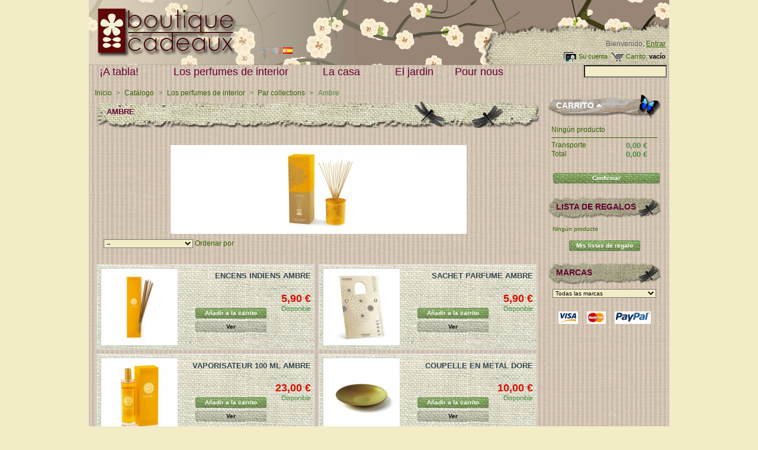

--- FILE ---
content_type: text/html; charset=utf-8
request_url: https://laboutiquecadeaux.com/es/33-ambre
body_size: 6993
content:
<!DOCTYPE html PUBLIC "-//W3C//DTD XHTML 1.1//EN" "http://www.w3.org/TR/xhtml11/DTD/xhtml11.dtd"><html xmlns="http://www.w3.org/1999/xhtml" xml:lang="es"><head><title>Ambre - Boutique Cadeaux</title><meta http-equiv="Content-Type" content="application/xhtml+xml; charset=utf-8" /><meta name="generator" content="PrestaShop" /><meta name="robots" content="index,follow" /><link rel="icon" type="image/vnd.microsoft.icon" href="https://laboutiquecadeaux.com/img/favicon.ico?1756210362" /><link rel="shortcut icon" type="image/x-icon" href="https://laboutiquecadeaux.com/img/favicon.ico?1756210362" /> <script type="text/javascript">/* <![CDATA[ */;var baseDir='https://laboutiquecadeaux.com/';var static_token='dbac716f159a53a3315b9b6aa9c9f168';var token='dbac716f159a53a3315b9b6aa9c9f168';var priceDisplayPrecision=2;var priceDisplayMethod=0;var roundMode=2;/* ]]> */</script> <link href="/themes/prestashop/css/global.css" rel="stylesheet" type="text/css" media="all" /><link href="/themes/prestashop/css/product_list.css" rel="stylesheet" type="text/css" media="all" /><link href="/themes/prestashop/css/category.css" rel="stylesheet" type="text/css" media="all" /><link href="/themes/prestashop/css/scenes.css" rel="stylesheet" type="text/css" media="all" /><link href="/modules/blockshareonfacebook/css/blockshareonfacebook.css" rel="stylesheet" type="text/css" media="all" /><link href="/themes/prestashop/css/modules/blockviewed/blockviewed.css" rel="stylesheet" type="text/css" media="all" /><link href="/themes/prestashop/css/modules/blockcart/blockcart.css" rel="stylesheet" type="text/css" media="all" /><link href="/js/jquery/plugins/bxslider/jquery.bxslider.css" rel="stylesheet" type="text/css" media="all" /><link href="/themes/prestashop/css/modules/blockuserinfo/blockuserinfo.css" rel="stylesheet" type="text/css" media="all" /><link href="/themes/prestashop/css/modules/blocklanguages/blocklanguages.css" rel="stylesheet" type="text/css" media="all" /><link href="/themes/prestashop/css/modules/blockmanufacturer/blockmanufacturer.css" rel="stylesheet" type="text/css" media="all" /><link href="/themes/prestashop/css/modules/blockmyaccount/blockmyaccount.css" rel="stylesheet" type="text/css" media="all" /><link href="/themes/prestashop/css/modules/blocksearch/blocksearch.css" rel="stylesheet" type="text/css" media="all" /><link href="/js/jquery/plugins/autocomplete/jquery.autocomplete.css" rel="stylesheet" type="text/css" media="all" /><link href="/themes/prestashop/css/modules/blockcms/blockcms.css" rel="stylesheet" type="text/css" media="all" /><link href="/modules/payplug/views/css/front_1_6-v3.16.2.css" rel="stylesheet" type="text/css" media="all" /><link href="/themes/prestashop/css/modules/blockpaymentlogo/blockpaymentlogo.css" rel="stylesheet" type="text/css" media="all" /><link href="/modules/homeproductcarousel/css/homeproductcarousel.css" rel="stylesheet" type="text/css" media="all" /><link href="/modules/blocktopmenu/css/superfish-modified.css" rel="stylesheet" type="text/css" media="all" /><link href="/modules/laposteproexpeditions/views/css/maplibre-gl.css" rel="stylesheet" type="text/css" media="all" /><link href="/modules/laposteproexpeditions/views/css/parcel-point.css" rel="stylesheet" type="text/css" media="all" /> <script type="text/javascript" src="https://laboutiquecadeaux.com/themes/prestashop/cache/v_9_5fbae0c639fe23002fbbaec76f321a08.js"></script> <link rel="alternate" type="application/rss+xml" title="Ambre - Boutique Cadeaux" href="https://laboutiquecadeaux.com/modules/feeder/rss.php?id_category=33&amp;orderby=date_upd&amp;orderway=desc" /><script type="text/javascript">/* <![CDATA[ */;var _gaq=_gaq||[];_gaq.push(['_setAccount','UA-13254763']);_gaq.push(['_setSiteSpeedSampleRate',5]);_gaq.push(['_trackPageview','category']);(function(){var ga=document.createElement('script');ga.type='text/javascript';ga.async=true;ga.src=('https:'==document.location.protocol?'https://ssl':'http://www')+'.google-analytics.com/ga.js';var s=document.getElementsByTagName('script')[0];s.parentNode.insertBefore(ga,s);})();/* ]]> */</script><link rel="canonical" href="www.laboutiquecadeaux.com, laboutiquecadeaux.com/es/33-ambre" /><script>/* <![CDATA[ */;var pluginData=pluginData?pluginData:{};pluginData['lp']=pluginData['lp']?pluginData['lp']:{};pluginData['lp'].translation={error:{carrierNotFound:"Unable to find a carrier",couldNotSelectPoint:"An error occurred during parcel point selection"},text:{chooseParcelPoint:"Choose this parcel point",closeMap:"Close map",closedLabel:"Closed     ",},distance:"%s km away",}
pluginData['lp'].mapLogoImageUrl="https://resource.boxtal.com/images/boxtal-maps.svg";pluginData['lp'].mapLogoHrefUrl="https://www.boxtal.com";pluginData['lp'].ajaxUrl="https://laboutiquecadeaux.com/es/module/laposteproexpeditions/ajax";pluginData['lp'].token="dbac716f159a53a3315b9b6aa9c9f168";/* ]]> */</script> </head><body id="category"><div id="page"><div id="header"> <a id="header_logo" href="https://laboutiquecadeaux.com/es/" title="Boutique Cadeaux"> <img class="logo" src="https://laboutiquecadeaux.com/img/logo.png?1756210362" alt="Boutique Cadeaux" style="margin-top: 14px;margin-left: 14px;" width="237" height="83" /> </a><div id="header_right"><div id="header_user"><p id="header_user_info"> Bienvenido, <a href="https://laboutiquecadeaux.com/es/mi-cuenta">Entrar</a></p><ul id="header_nav"><li id="shopping_cart"> <a href="https://laboutiquecadeaux.com/es/carrito" title="Su carrito de la compra">Carrito:</a> <span class="ajax_cart_quantity hidden">0</span> <span class="ajax_cart_product_txt hidden">producto</span> <span class="ajax_cart_product_txt_s hidden">productos</span> <span class="ajax_cart_total hidden"> 0,00 € </span> <span class="ajax_cart_no_product">vacío</span></li><li id="your_account"><a href="https://laboutiquecadeaux.com/es/mi-cuenta" title="Su cuenta">Su cuenta</a></li></ul></div><div id="languages_block_top"><ul id="first-languages"><li > <a href="https://laboutiquecadeaux.com/en/33-ambre" title="English (English)"> <img src="https://laboutiquecadeaux.com/img/l/1.jpg" alt="en" width="16" height="11" /> </a></li><li > <a href="https://laboutiquecadeaux.com/fr/33-ambre" title="Français (French)"> <img src="https://laboutiquecadeaux.com/img/l/2.jpg" alt="fr" width="16" height="11" /> </a></li><li class="selected_language"> <img src="https://laboutiquecadeaux.com/img/l/3.jpg" alt="es" width="16" height="11" /></li></ul></div> <script type="text/javascript">/* <![CDATA[ */;$('ul#first-languages li:not(.selected_language)').css('opacity',0.3);$('ul#first-languages li:not(.selected_language)').hover(function(){$(this).css('opacity',1);},function(){$(this).css('opacity',0.3);});/* ]]> */</script> <div class="sf-contener clearfix"><ul class="sf-menu clearfix"><li><a href="https://laboutiquecadeaux.com/es/44-pour-la-table" title="¡A tabla!">¡A tabla!</a><ul><li><a href="https://laboutiquecadeaux.com/es/45-accessoires-de-table" title="Accessoires de table">Accessoires de table</a></li><li><a href="https://laboutiquecadeaux.com/es/59-les-plateaux" title="Les plateaux">Les plateaux</a></li><li><a href="https://laboutiquecadeaux.com/es/63-chemins-de-table" title="Chemins de table">Chemins de table</a></li><li><a href="https://laboutiquecadeaux.com/es/18-serviettes" title="Serviettes">Serviettes</a></li><li><a href="https://laboutiquecadeaux.com/es/47-torchons" title="Torchons">Torchons</a></li><li><a href="https://laboutiquecadeaux.com/es/19-vaisselle" title="Vaisselle">Vaisselle</a></li><li><a href="https://laboutiquecadeaux.com/es/51-verrerie" title="Verrerie">Verrerie</a></li></ul></li><li><a href="https://laboutiquecadeaux.com/es/28-parfums-pour-la-maison" title="Los perfumes de interior">Los perfumes de interior</a><ul><li><a href="https://laboutiquecadeaux.com/es/32-par-categories" title="Par catégories">Par catégories</a><ul><li><a href="https://laboutiquecadeaux.com/es/22-bougie-parfumees" title="Bougies Parfumées">Bougies Parfumées</a></li><li><a href="https://laboutiquecadeaux.com/es/39-bouquets-parfumes" title="Bouquets parfumés">Bouquets parfumés</a></li><li><a href="https://laboutiquecadeaux.com/es/26-brule-parfums" title="Brûle-parfums">Brûle-parfums</a></li><li><a href="https://laboutiquecadeaux.com/es/23-ceramiques-parfumees" title="Céramiques parfumées">Céramiques parfumées</a></li><li><a href="https://laboutiquecadeaux.com/es/29-concentres-de-parfum" title="Concentrés de parfum">Concentrés de parfum</a></li><li><a href="https://laboutiquecadeaux.com/es/21-encens" title="Encens">Encens</a></li><li><a href="https://laboutiquecadeaux.com/es/25-poudres-pour-aspirateur" title="Poudres pour aspirateur">Poudres pour aspirateur</a></li><li><a href="https://laboutiquecadeaux.com/es/24-vaporisateurs" title="Vaporisateurs">Vaporisateurs</a></li></ul></li><li><a href="https://laboutiquecadeaux.com/es/30-par-collections" title="Par collections">Par collections</a><ul><li class="sfHoverForce"><a href="https://laboutiquecadeaux.com/es/33-ambre" title="Ambre">Ambre</a></li><li><a href="https://laboutiquecadeaux.com/es/31-cedre" title="Cèdre">Cèdre</a></li><li><a href="https://laboutiquecadeaux.com/es/34-sous-les-feuilles" title="Sous les feuilles">Sous les feuilles</a></li><li><a href="https://laboutiquecadeaux.com/es/37-legendes-d-orient" title="Légendes d'Orient">Légendes d'Orient</a></li><li><a href="https://laboutiquecadeaux.com/es/35-teck-et-tonka" title="Teck et Tonka">Teck et Tonka</a></li><li><a href="https://laboutiquecadeaux.com/es/36-balade-creole" title="Balade créole">Balade créole</a></li></ul></li></ul></li><li><a href="https://laboutiquecadeaux.com/es/16-maison" title="La casa">La casa</a><ul><li><a href="https://laboutiquecadeaux.com/es/66-le-bureau" title="66">66</a></li><li><a href="https://laboutiquecadeaux.com/es/46-pour-le-bain" title="El baño">El baño</a></li><li><a href="https://laboutiquecadeaux.com/es/27-luminaires" title="Los alumbrados">Los alumbrados</a><ul><li><a href="https://laboutiquecadeaux.com/es/11-abat-jour" title="Abat-jour">Abat-jour</a></li><li><a href="https://laboutiquecadeaux.com/es/7-bougeoirs" title="Bougeoirs">Bougeoirs</a></li><li><a href="https://laboutiquecadeaux.com/es/9-lampes" title="Lampes">Lampes</a></li><li><a href="https://laboutiquecadeaux.com/es/58-suspensions" title="Les suspensions">Les suspensions</a></li><li><a href="https://laboutiquecadeaux.com/es/8-photophores" title="Photophores">Photophores</a></li></ul></li><li><a href="https://laboutiquecadeaux.com/es/62-guirlandes" title="Guirlandes">Guirlandes</a></li><li><a href="https://laboutiquecadeaux.com/es/14-les-cadres" title="Les cadres">Les cadres</a></li><li><a href="https://laboutiquecadeaux.com/es/10-boites" title="¡En caja! !">¡En caja! !</a></li><li><a href="https://laboutiquecadeaux.com/es/69-les-ceramiques" title="69">69</a></li><li><a href="https://laboutiquecadeaux.com/es/15-meubles" title="Les meubles">Les meubles</a></li><li><a href="https://laboutiquecadeaux.com/es/57-les-miroirs" title="Les miroirs">Les miroirs</a></li><li><a href="https://laboutiquecadeaux.com/es/53-les-coussins" title="Les coussins">Les coussins</a></li><li><a href="https://laboutiquecadeaux.com/es/17-paillassons" title="Paillassons">Paillassons</a></li><li><a href="https://laboutiquecadeaux.com/es/60-pateres" title="Patères">Patères</a></li><li><a href="https://laboutiquecadeaux.com/es/40-vide-poches" title="Vide-poches">Vide-poches</a></li></ul></li><li><a href="https://laboutiquecadeaux.com/es/54-le-jardin" title="El jardin">El jardin</a></li><li><a href="https://laboutiquecadeaux.com/es/81-pour-nous" title="Pour nous">Pour nous</a><ul><li><a href="https://laboutiquecadeaux.com/es/3-les-filles" title="Las muchachas">Las muchachas</a><ul><li><a href="https://laboutiquecadeaux.com/es/12-bijoux" title="Bijoux">Bijoux</a></li><li><a href="https://laboutiquecadeaux.com/es/43-pochettes" title="Pochettes">Pochettes</a></li><li><a href="https://laboutiquecadeaux.com/es/5-sacs" title="Bolsos">Bolsos</a></li></ul></li><li><a href="https://laboutiquecadeaux.com/es/4-enfants" title="Niños">Niños</a><ul><li><a href="https://laboutiquecadeaux.com/es/13-papeterie" title="Papeterie">Papeterie</a></li><li><a href="https://laboutiquecadeaux.com/es/78-doudous" title="Doudous">Doudous</a></li><li><a href="https://laboutiquecadeaux.com/es/79-decoration" title="Décoration">Décoration</a></li></ul></li></ul></li><li class="sf-search noBack" style="float:right"><form id="searchbox" action="https://laboutiquecadeaux.com/es/buscar" method="get"><p> <input type="hidden" name="controller" value="search" /> <input type="hidden" value="position" name="orderby"/> <input type="hidden" value="desc" name="orderway"/> <input type="text" name="search_query" value="" /></p></form></li></ul></div><div class="sf-right">&nbsp;</div></div></div><div id="columns"><div id="left_column" class="column"></div><div id="center_column"><div class="breadcrumb"> <a href="http://laboutiquecadeaux.com/" title="volver a Inicio">Inicio</a><span class="navigation-pipe">&gt;</span><a href="https://laboutiquecadeaux.com/es/2-catalogue" title="Cat&aacute;logo" data-gg="">Cat&aacute;logo</a><span class="navigation-pipe">></span><a href="https://laboutiquecadeaux.com/es/28-parfums-pour-la-maison" title="Los perfumes de interior" data-gg="">Los perfumes de interior</a><span class="navigation-pipe">></span><a href="https://laboutiquecadeaux.com/es/30-par-collections" title="Par collections" data-gg="">Par collections</a><span class="navigation-pipe">></span>Ambre</div><h1> Ambre<span class="category-product-count"> Hay 7 productos</span></h1><div class="align_center"> <img src="https://laboutiquecadeaux.com/c/33-category/ambre.jpg" alt="Ambre" title="Ambre" id="categoryImage" width="500" height="150" /></div>  <script type="text/javascript">/* <![CDATA[ */;$(document).ready(function()
{$('#selectPrductSort').change(function()
{var requestSortProducts='https://laboutiquecadeaux.com/es/33-ambre';var splitData=$(this).val().split(':');document.location.href=requestSortProducts+((requestSortProducts.indexOf('?')<0)?'?':'&')+'orderby='+splitData[0]+'&orderway='+splitData[1];});});/* ]]> */</script> <form class="productsSortForm" action="https://laboutiquecadeaux.com/es/33-ambre"><p class="select"> <select id="selectPrductSort"><option value="date_upd:desc" selected="selected">--</option><option value="price:asc" >Precio: m&aacute;s baratos primero</option><option value="price:desc" >Precio: m&aacute;s caros primero</option><option value="name:asc" >Nombre: de A a Z</option><option value="name:desc" >Nombre: de Z a A</option><option value="quantity:desc" >En inventario primero</option> </select> <label for="selectPrductSort">Ordenar por</label></p></form><ul id="product_list" class="clear"><li class="ajax_block_product first_item item clearfix"><div class="center_block"> <a href="https://laboutiquecadeaux.com/es/encens/124-encens-indiens-ambre.html" class="product_img_link" title="ENCENS INDIENS AMBRE"><img src="https://laboutiquecadeaux.com/5728-home/encens-indiens-ambre.jpg" alt="ENCENS INDIENS AMBRE" width="129" height="129" /></a><h3><a href="https://laboutiquecadeaux.com/es/encens/124-encens-indiens-ambre.html" title="ENCENS INDIENS AMBRE">ENCENS INDIENS AMBRE</a></h3><p class="product_desc"><a href="https://laboutiquecadeaux.com/es/encens/124-encens-indiens-ambre.html" title="ENCENS INDIENS AMBRE">ENCENS INDIENS AMBRE</a></p></div><div class="right_block"><div> <span class="price" style="display: inline;">5,90 €</span><br /> <span class="availability">Disponible</span></div> <a class="button ajax_add_to_cart_button exclusive" rel="nofollow ajax_id_product_124" href="https://laboutiquecadeaux.com/es/carro-de-la-compra?add=1&amp;id_product=124&amp;token=dbac716f159a53a3315b9b6aa9c9f168" title="A&ntilde;adir a la carrito">A&ntilde;adir a la carrito</a> <a class="button" href="https://laboutiquecadeaux.com/es/encens/124-encens-indiens-ambre.html" title="Ver">Ver</a></div></li><li class="ajax_block_product alternate_item clearfix"><div class="center_block"> <a href="https://laboutiquecadeaux.com/es/poudres-pour-aspirateur/2391-sachet-parfume-ambre.html" class="product_img_link" title="SACHET PARFUME AMBRE"><img src="https://laboutiquecadeaux.com/3826-home/sachet-parfume-ambre.jpg" alt="SACHET PARFUME AMBRE" width="129" height="129" /></a><h3><a href="https://laboutiquecadeaux.com/es/poudres-pour-aspirateur/2391-sachet-parfume-ambre.html" title="SACHET PARFUME AMBRE">SACHET PARFUME AMBRE</a></h3><p class="product_desc"><a href="https://laboutiquecadeaux.com/es/poudres-pour-aspirateur/2391-sachet-parfume-ambre.html" title=""></a></p></div><div class="right_block"><div> <span class="price" style="display: inline;">5,90 €</span><br /> <span class="availability">Disponible</span></div> <a class="button ajax_add_to_cart_button exclusive" rel="nofollow ajax_id_product_2391" href="https://laboutiquecadeaux.com/es/carro-de-la-compra?add=1&amp;id_product=2391&amp;token=dbac716f159a53a3315b9b6aa9c9f168" title="A&ntilde;adir a la carrito">A&ntilde;adir a la carrito</a> <a class="button" href="https://laboutiquecadeaux.com/es/poudres-pour-aspirateur/2391-sachet-parfume-ambre.html" title="Ver">Ver</a></div></li><li class="ajax_block_product item clearfix"><div class="center_block"> <a href="https://laboutiquecadeaux.com/es/vaporisateurs/127-vaporisateur-100-ml-ambre.html" class="product_img_link" title="VAPORISATEUR 100 ML AMBRE"><img src="https://laboutiquecadeaux.com/5736-home/vaporisateur-100-ml-ambre.jpg" alt="VAPORISATEUR 100 ML AMBRE" width="129" height="129" /></a><h3><a href="https://laboutiquecadeaux.com/es/vaporisateurs/127-vaporisateur-100-ml-ambre.html" title="VAPORISATEUR 100 ML AMBRE">VAPORISATEUR 100 ML AMBRE</a></h3><p class="product_desc"><a href="https://laboutiquecadeaux.com/es/vaporisateurs/127-vaporisateur-100-ml-ambre.html" title="VAPORISATEUR 100 ML AMBRE">VAPORISATEUR 100 ML AMBRE</a></p></div><div class="right_block"><div> <span class="price" style="display: inline;">23,00 €</span><br /> <span class="availability">Disponible</span></div> <a class="button ajax_add_to_cart_button exclusive" rel="nofollow ajax_id_product_127" href="https://laboutiquecadeaux.com/es/carro-de-la-compra?add=1&amp;id_product=127&amp;token=dbac716f159a53a3315b9b6aa9c9f168" title="A&ntilde;adir a la carrito">A&ntilde;adir a la carrito</a> <a class="button" href="https://laboutiquecadeaux.com/es/vaporisateurs/127-vaporisateur-100-ml-ambre.html" title="Ver">Ver</a></div></li><li class="ajax_block_product alternate_item clearfix"><div class="center_block"> <a href="https://laboutiquecadeaux.com/es/vide-poches/160-coupelle-en-metal-dore.html" class="product_img_link" title="COUPELLE EN METAL DORE"><img src="https://laboutiquecadeaux.com/5733-home/coupelle-en-metal-dore.jpg" alt="COUPELLE EN METAL DORE" width="129" height="129" /></a><h3><a href="https://laboutiquecadeaux.com/es/vide-poches/160-coupelle-en-metal-dore.html" title="COUPELLE EN METAL DORE">COUPELLE EN METAL DORE</a></h3><p class="product_desc"><a href="https://laboutiquecadeaux.com/es/vide-poches/160-coupelle-en-metal-dore.html" title=""></a></p></div><div class="right_block"><div> <span class="price" style="display: inline;">10,00 €</span><br /> <span class="availability">Disponible</span></div> <a class="button ajax_add_to_cart_button exclusive" rel="nofollow ajax_id_product_160" href="https://laboutiquecadeaux.com/es/carro-de-la-compra?add=1&amp;id_product=160&amp;token=dbac716f159a53a3315b9b6aa9c9f168" title="A&ntilde;adir a la carrito">A&ntilde;adir a la carrito</a> <a class="button" href="https://laboutiquecadeaux.com/es/vide-poches/160-coupelle-en-metal-dore.html" title="Ver">Ver</a></div></li><li class="ajax_block_product item clearfix"><div class="center_block"> <a href="https://laboutiquecadeaux.com/es/encens/128-encens-japonais-decouverte-40-batonnets-ambre.html" class="product_img_link" title="ENCENS JAPONAIS DECOUVERTE 40 BATONNETS AMBRE"><img src="https://laboutiquecadeaux.com/5727-home/encens-japonais-decouverte-40-batonnets-ambre.jpg" alt="ENCENS JAPONAIS DECOUVERTE 40 BATONNETS AMBRE" width="129" height="129" /></a><h3><a href="https://laboutiquecadeaux.com/es/encens/128-encens-japonais-decouverte-40-batonnets-ambre.html" title="ENCENS JAPONAIS DECOUVERTE 40 BATONNETS AMBRE">ENCENS JAPONAIS DECOUVERTE 40...</a></h3><p class="product_desc"><a href="https://laboutiquecadeaux.com/es/encens/128-encens-japonais-decouverte-40-batonnets-ambre.html" title="ENCENS JAPONAIS DECOUVERTE 40 BATONNETS AMBRE">ENCENS JAPONAIS DECOUVERTE 40 BATONNETS AMBRE</a></p></div><div class="right_block"><div> <span class="price" style="display: inline;">14,00 €</span><br /> <span class="availability">Disponible</span></div> <a class="button ajax_add_to_cart_button exclusive" rel="nofollow ajax_id_product_128" href="https://laboutiquecadeaux.com/es/carro-de-la-compra?add=1&amp;id_product=128&amp;token=dbac716f159a53a3315b9b6aa9c9f168" title="A&ntilde;adir a la carrito">A&ntilde;adir a la carrito</a> <a class="button" href="https://laboutiquecadeaux.com/es/encens/128-encens-japonais-decouverte-40-batonnets-ambre.html" title="Ver">Ver</a></div></li><li class="ajax_block_product alternate_item clearfix"><div class="center_block"> <a href="https://laboutiquecadeaux.com/es/concentres-de-parfum/122-concentre-de-parfum-ambre.html" class="product_img_link" title="CONCENTRE DE PARFUM AMBRE"><img src="https://laboutiquecadeaux.com/5739-home/concentre-de-parfum-ambre.jpg" alt="CONCENTRE DE PARFUM AMBRE" width="129" height="129" /></a><h3><a href="https://laboutiquecadeaux.com/es/concentres-de-parfum/122-concentre-de-parfum-ambre.html" title="CONCENTRE DE PARFUM AMBRE">CONCENTRE DE PARFUM AMBRE</a></h3><p class="product_desc"><a href="https://laboutiquecadeaux.com/es/concentres-de-parfum/122-concentre-de-parfum-ambre.html" title="CONCENTRE DE PARFUM AMBRE">CONCENTRE DE PARFUM AMBRE</a></p></div><div class="right_block"><div> <span class="price" style="display: inline;">9,60 €</span><br /> <span class="availability">Disponible</span></div> <a class="button ajax_add_to_cart_button exclusive" rel="nofollow ajax_id_product_122" href="https://laboutiquecadeaux.com/es/carro-de-la-compra?add=1&amp;id_product=122&amp;token=dbac716f159a53a3315b9b6aa9c9f168" title="A&ntilde;adir a la carrito">A&ntilde;adir a la carrito</a> <a class="button" href="https://laboutiquecadeaux.com/es/concentres-de-parfum/122-concentre-de-parfum-ambre.html" title="Ver">Ver</a></div></li><li class="ajax_block_product last_item item clearfix"><div class="center_block"> <a href="https://laboutiquecadeaux.com/es/ceramiques-parfumees/121-coffret-parfume-ambre.html" class="product_img_link" title="COFFRET PARFUME AMBRE"><img src="https://laboutiquecadeaux.com/5729-home/coffret-parfume-ambre.jpg" alt="COFFRET PARFUME AMBRE" width="129" height="129" /></a><h3><a href="https://laboutiquecadeaux.com/es/ceramiques-parfumees/121-coffret-parfume-ambre.html" title="COFFRET PARFUME AMBRE">COFFRET PARFUME AMBRE</a></h3><p class="product_desc"><a href="https://laboutiquecadeaux.com/es/ceramiques-parfumees/121-coffret-parfume-ambre.html" title="COFFRET SOLEIL (en boite) AMBRE">COFFRET SOLEIL (en boite) AMBRE</a></p></div><div class="right_block"><div> <span class="price" style="display: inline;">27,00 €</span><br /> <span class="availability">Disponible</span></div> <a class="button ajax_add_to_cart_button exclusive" rel="nofollow ajax_id_product_121" href="https://laboutiquecadeaux.com/es/carro-de-la-compra?add=1&amp;id_product=121&amp;token=dbac716f159a53a3315b9b6aa9c9f168" title="A&ntilde;adir a la carrito">A&ntilde;adir a la carrito</a> <a class="button" href="https://laboutiquecadeaux.com/es/ceramiques-parfumees/121-coffret-parfume-ambre.html" title="Ver">Ver</a></div></li></ul><div id="pagination" class="pagination" style="padding-top: 0;"></div></div><div id="right_column" class="column"> <script type="text/javascript">/* <![CDATA[ */;var CUSTOMIZE_TEXTFIELD=1;var customizationIdMessage='Personalización n°';var removingLinkText='eliminar este producto de mi carrito';/* ]]> */</script> <div id="cart_block" class="block exclusive"><h4> <a href="https://laboutiquecadeaux.com/es/carrito">Carrito</a> <span id="block_cart_expand" class="hidden">&nbsp;</span> <span id="block_cart_collapse" >&nbsp;</span></h4><div class="block_content"><div id="cart_block_summary" class="collapsed"> <span class="ajax_cart_quantity hidden">0</span> <span class="ajax_cart_product_txt hidden">product</span> <span class="ajax_cart_product_txt_s hidden">products</span> <span class="ajax_cart_total hidden">0,00 €ff</span> <span class="ajax_cart_no_product" >vacío</span></div><div id="cart_block_list" class="expanded"><p id="cart_block_no_products">Ningún producto</p><p id="cart-prices"> <span>Transporte</span> <span id="cart_block_shipping_cost" class="price ajax_cart_shipping_cost">0,00 €</span> <br/> <span>Total</span> <span id="cart_block_total" class="price ajax_block_cart_total">0,00 €</span></p><p id="cart-buttons"> <a href="https://laboutiquecadeaux.com/es/carrito" id="button_order_cart" class="exclusive_large" title="Confirmar">Confirmar</a></p></div></div></div><div id="wishlist_block" class="block account"><h4> <a href="https://laboutiquecadeaux.com/modules/blockwishlist/mywishlist.php">lista de regalos</a></h4><div class="block_content"><div id="wishlist_block_list" class="expanded"><dl class="products"><dt>Ningún producto</dt></dl></div><p class="align_center"> <a href="https://laboutiquecadeaux.com/modules/blockwishlist/mywishlist.php" class="exclusive" title="Mis listas de regalo">Mis listas de regalo</a></p></div></div><div id="manufacturers_block_left" class="block blockmanufacturer"><h4 class="title_block"><a href="https://laboutiquecadeaux.com/es/marques" title="Marcas">Marcas</a></h4><div class="block_content"><form action="/index.php" method="get"><p> <select id="manufacturer_list" onchange="autoUrl('manufacturer_list', '');"><option value="0">Todas las marcas</option><option value="https://laboutiquecadeaux.com/es/38_comptoir-de-famille">Comptoir de Famille</option><option value="https://laboutiquecadeaux.com/es/44_cote-table">Côté Table</option><option value="https://laboutiquecadeaux.com/es/45_ct-table">Ct Table</option><option value="https://laboutiquecadeaux.com/es/4_esteban">ESTEBAN</option><option value="https://laboutiquecadeaux.com/es/2_jardin-d-ulysse">Jardin d&#039;Ulysse</option><option value="https://laboutiquecadeaux.com/es/11_jolipa">Jolipa</option><option value="https://laboutiquecadeaux.com/es/3_la-marelle-editions">La Marelle Editions</option><option value="https://laboutiquecadeaux.com/es/30_la-siesta">La Siesta</option><option value="https://laboutiquecadeaux.com/es/7_leonardo">LEONARDO</option><option value="https://laboutiquecadeaux.com/es/40_miluva-pepita">Miluva Pepita</option><option value="https://laboutiquecadeaux.com/es/33_natives">Natives</option><option value="https://laboutiquecadeaux.com/es/43_sema">SEMA</option> </select></p></form></div></div><div id="paiement_logo_block_left" class="paiement_logo_block"> <a href="https://laboutiquecadeaux.com/es/content/5-paiement-securise"> <img src="https://laboutiquecadeaux.com/themes/prestashop/img/logo_paiement_visa.jpg" alt="visa" width="33" height="21" /> <img src="https://laboutiquecadeaux.com/themes/prestashop/img/logo_paiement_mastercard.jpg" alt="mastercard" width="32" height="21" /> <img src="https://laboutiquecadeaux.com/themes/prestashop/img/logo_paiement_paypal.jpg" alt="paypal" width="61" height="21" /> </a></div></div></div><div id="footer"><script type="text/javascript">/* <![CDATA[ */;$(document).ready(function(){plugins=new Object;plugins.adobe_director=(PluginDetect.getVersion("Shockwave")!=null)?1:0;plugins.adobe_flash=(PluginDetect.getVersion("Flash")!=null)?1:0;plugins.apple_quicktime=(PluginDetect.getVersion("QuickTime")!=null)?1:0;plugins.windows_media=(PluginDetect.getVersion("WindowsMediaPlayer")!=null)?1:0;plugins.sun_java=(PluginDetect.getVersion("java")!=null)?1:0;plugins.real_player=(PluginDetect.getVersion("RealPlayer")!=null)?1:0;navinfo={screen_resolution_x:screen.width,screen_resolution_y:screen.height,screen_color:screen.colorDepth};for(var i in plugins)
navinfo[i]=plugins[i];navinfo.type="navinfo";navinfo.id_guest="1164115";navinfo.token="35bb8813289fd6109bafdb00d9583c92f8c2d7ae";$.post("https://laboutiquecadeaux.com/es/index.php?controller=statistics",navinfo);});/* ]]> */</script><script type="text/javascript">/* <![CDATA[ */;var time_start;$(window).load(function(){time_start=new Date();});$(window).unload(function(){var time_end=new Date();var pagetime=new Object;pagetime.type="pagetime";pagetime.id_connections="1103476";pagetime.id_page="3205";pagetime.time_start="2026-01-22 05:58:15";pagetime.token="be6ed7c599f31738295326387492392d0a8268e6";pagetime.time=time_end-time_start;$.post("https://laboutiquecadeaux.com/es/index.php?controller=statistics",pagetime);});/* ]]> */</script><div class="block_various_links" id="block_various_links_footer"><h4 class="title_block">Information</h4><ul><li class="first_item"> <a href="https://laboutiquecadeaux.com/es/promotions" title="Promociones especiales">Promociones especiales</a></li><li class="item"> <a href="https://laboutiquecadeaux.com/es/nouveaux-produits" title="Novedades">Novedades</a></li><li class="item"> <a href="https://laboutiquecadeaux.com/es/contactez-nous" title="Contacte con nosotros">Contacte con nosotros</a></li><li class="item"> <a href="https://laboutiquecadeaux.com/es/content/2-mentions-legales" title="Mentions légales">Mentions légales</a></li><li class="item"> <a href="https://laboutiquecadeaux.com/es/content/3-conditions-generales-de-ventes" title="Conditions d&#039;utilisation">Conditions d&#039;utilisation</a></li><li class="item"> <a href="https://laboutiquecadeaux.com/es/content/5-paiement-securise" title="Paiement sécurisé">Paiement sécurisé</a></li><li> <a href="https://laboutiquecadeaux.com/es/plan-du-site" title="Sitemap">Sitemap</a></li></ul></div></div></div></body></html>

--- FILE ---
content_type: text/css
request_url: https://laboutiquecadeaux.com/themes/prestashop/css/product_list.css
body_size: 609
content:
/* product-list.tpl */
ul#product_list { margin-top: 2em; list-style-type: none }
ul#product_list li {
	background: #d0d3d8 url('../img/block_category_item_bg.jpg') repeat-x;
	border: solid 1px #d0d3d8;
	padding: 6px;
	min-height: 130px;
	height: auto;
	/*! clear: both; */
	margin-bottom: 0.3em
}
* html ul#product_list li {
	height: auto !important;
	height: 130px
}
ul#product_list li a {
	text-decoration: none;
	color: #374853
}
ul#product_list a.product_img_link {
	border: solid 1px #d0d3d8;
	float: left;
	margin-right: 0.6em
}
ul#product_list a.product_img_link img { vertical-align: bottom; display: block }
ul#product_list li h3 {
  	margin: 0.4em 0;
	text-align: right;
}
ul#product_list li .new {
	background: transparent url(../img/flag_new_bg.jpg) repeat-x scroll 0%;
	border: 1px solid #488C40;
	color: white;
	font-size: 0.6em;
	font-weight: bold;
	margin: 0 1em 0 0;
	padding: 0 0.4em;
	text-transform: uppercase;
	vertical-align: 0.3em
}
ul#product_list li p.product_desc {
	margin-bottom: 0;
	font-size: 0.92em;
    display: none;
}
ul#product_list li div.center_block {
	float: left;
	width: 100%
}
ul#product_list li div.right_block {
	/*! float: left; */
	/*! width: 11em; */
	text-align: right;
	margin-left: 0.8em;
	margin-top: -90px;
}
ul#product_list li .discount, ul#product_list li .on_sale, ul#product_list li .online_only {
	color: #da0f00;
	text-transform: uppercase;
	font-weight: bold;
	display: block
}
ul#product_list li .reduction {
	display: block;
	margin-bottom: 0.3em
}
ul#product_list li .price {
	display: block;
	font-size: 1.5em;
	margin-bottom: 0.2em
}
ul#product_list li span.availability {
	color: #488c40;
	font-size: 0.9em
}
ul#product_list li a.button { margin-top: 0.5em }
ul#product_list li p.compare input { vertical-align: text-bottom }


--- FILE ---
content_type: text/css
request_url: https://laboutiquecadeaux.com/modules/blockshareonfacebook/css/blockshareonfacebook.css
body_size: 6
content:
#usefull_link_block li#left_share_facebook {
        padding-left:20px;
        background:url(images/facebook.png) no-repeat 0 0;
}

--- FILE ---
content_type: text/css
request_url: https://laboutiquecadeaux.com/modules/homeproductcarousel/css/homeproductcarousel.css
body_size: 1033
content:
#homeproductcarousel {
    /*border: 1px solid #CCCCCC;
    box-shadow: 0 2px 5px rgba(0, 0, 0, 0.15);*/
    /*margin-bottom: 25px;
    margin-top: 25px;*/
    background: url(../cadre.png) no-repeat scroll center top transparent;
    /*border-bottom: 1px solid #C4C4C4;*/
    /*margin-bottom: 30px;*/
    height:235px;
    margin-left:10px;
    margin-top:50px;
}

#homeproductcarousel .title_carousel {
    border-bottom: 1px solid #CCCCCC;
    font-size: 14px;
    margin-bottom: 10px;
    padding: 10px;
  	display:none;
}

#homeproductcarousel .prev {
    background: url("../img/prev.png") no-repeat scroll 0 -20px transparent;
    cursor: pointer;
    float: left;
    height: 20px;
    margin-left: 31px;
    margin-top: 100px;
    width: 30px;
}
#homeproductcarousel .prev:hover {
    background: url("../img/prev.png") no-repeat scroll 0 0 transparent;
}

#homeproductcarousel .next {
    background: url("../img/next.png") no-repeat scroll 0 -20px transparent;
    cursor: pointer;
    float: right;
    height: 20px;
    margin-right: 15px;
    margin-top: 107px;
    width: 38px;
}
#homeproductcarousel .next:hover {
    background: url("../img/next.png") no-repeat scroll 0 0px transparent;
}

#homeproductcarousel .sliderproductcarousel {
   margin-left: 10px;
   margin-left: 80px;
   top: 50px;
}

.product_carousel_image img {
    margin-left: 10px; 
}

#carousel div {
    margin-top: -3px;
  	display: none;
}

#homeproductcarousel li.last_item_of_line  {
  	margin-right:0;
	display:none;
}
#homeproductcarousel .s_title_block	 {
  	display:none;
}
#featured-products_block_center h5 {
    color: #222222;
    font-size: 12px;
    font-weight: bold;
    height: 30px;
    padding-bottom: 0;
    padding-top: 5px;
    text-align: center;
  	display:none;
}

#homeproductcarousel .product_carousel_image {
    /*border: 1px solid #CCCCCC;*/
    display: block;
    overflow: hidden;
    position: relative;
}

#homeproductcarousel .product_carousel_image span.new {
	display: block;
	position: absolute;
	top: 15px;
	right:-30px;
	padding: 1px 4px;
	width: 101px;
	font-size:10px;
	color: #fff;
	text-align: center;
	text-transform: uppercase;
	-moz-transform: rotate(45deg);
	-webkit-transform: rotate(45deg);
	-o-transform:rotate(45deg);
	/*-ms-transform: rotate(45deg);*/
	background-color: #990000;
	transform: rotate(45deg);  /* Newer browsers */
	filter: progid:DXImageTransform.Microsoft.Matrix(sizingMethod='auto expand', M11=0.7071067811865476, M12=-0.7071067811865475, M21=0.7071067811865475, M22=0.7071067811865476); /* IE6,IE7 */
	-ms-filter: "progid:DXImageTransform.Microsoft.Matrix(SizingMethod='auto expand', M11=0.7071067811865476, M12=-0.7071067811865475, M21=0.7071067811865475, M22=0.7071067811865476)"; /* IE8 */
}

.ie9 #homeproductcarousel .product_carousel_image span.new{top:-18px;right:-38px}
.ie8 #homeproductcarousel .product_carousel_image span.new{top:-21px;right:-38px}
.lt-ie6 #homeproductcarousel .product_carousel_image span.new {top:-30px;right:-25px}

#homeproductcarousel .product_desc {
  	height:45px;
	display:none;
}
#homeproductcarousel.product_desc {
  	display:none;
}
#homeproductcarousel.product_desc a {
	color:#666;
  	display:none;
}
#homeproductcarousel .lnk_more {
	display:inline;
	padding-right:10px;
	font-weight:bold;
	font-size:10px;
	color:#0088cc;
	background:url(img/arrow_right_1.png) no-repeat 100% 3px;
  	display:none;
}
#homeproductcarousel .price_container {
	margin-top:10px;
	padding:0;
  	display:none;
}
#homeproductcarousel .price {
	font-weight:bold;
	font-size:14px;
	color:#990000;
  	display:none;
}

--- FILE ---
content_type: text/css
request_url: https://laboutiquecadeaux.com/modules/blocktopmenu/css/superfish-modified.css
body_size: 1512
content:

/*** ESSENTIAL STYLES ***/
.sf-contener {
  clear: both;
  margin: 10px 0;
  height: 37px;
  line-height: 37px;
/*  padding-left: 7px; */
/*  background: transparent url(../img/blocktopmenu_left.gif) no-repeat left center; */
}
.sf-right {
  margin-right: 14px;
  float: right;
  width: 7px;
/*  background: transparent url(../img/blocktopmenu_right.gif) no-repeat right center; */
}
.sf-menu, .sf-menu * {
	margin:			0;
	padding:		0;
	list-style:		none;
}
.sf-menu {
  float: left;
  width: 980px;
	line-height:	0.3;
	background: transparent url(../img/blocktopmenu.jpg) repeat-x;
  	font-size: 18px;
}
.sf-menu ul {
	position:		absolute;
	top:			-999em;
	width:			14em; /* left offset of submenus need to match (see below) */
}
.sf-menu ul li {
	width:			100%;
}
.sf-menu li:hover {
	visibility:		inherit; /* fixes IE7 'sticky bug' */
}
.sf-menu li {
	float:			left;
	position:		relative;
}
.sf-menu a {
	display:		block;
	position:		relative;
}
.sf-menu li:hover ul,
.sf-menu li.sfHover ul {
	left:			0;
	top:			1.8em; /* match top ul list item height */
	z-index:		99;
}
ul.sf-menu li:hover li ul,
ul.sf-menu li.sfHover li ul {
	top:			-999em;
}
ul.sf-menu li li:hover ul,
ul.sf-menu li li.sfHover ul {
	left:			10em; /* match ul width */
	top:			0;
}
ul.sf-menu li li:hover li ul,
ul.sf-menu li li.sfHover li ul {
	top:			-999em;
}
ul.sf-menu li li li:hover ul,
ul.sf-menu li li li.sfHover ul {
	left:			10em; /* match ul width */
	top:			0;
}

/*** DEMO SKIN ***/
.sf-menu {
	float:			left;
	margin-bottom:	1em;
}
.sf-menu a {
  border: 0;
/*	border-left:	1px solid #fff;
	border-top:		1px solid #CFDEFF; */
	padding: 		.75em 1em;
	text-decoration:none;
}
.sf-menu a, .sf-menu a:visited  { /* visited pseudo selector so IE6 applies text colour*/
	color:			#660033;
}
.sf-menu li li {
/*	background:		#ebebed;/*#AABDE6;*/
	background: transparent url(../img/blocktopmenu_a.jpg) repeat-x;
}
.sf-menu li li li {
/*	background:		#ebebed;/*#9AAEDB;*/
	background: transparent url(../img/blocktopmenu_a.jpg) repeat-x;
}
.sf-menu li:hover, .sf-menu li.sfHover, .sf-menu li.sfHoverForce,
.sf-menu a:focus, .sf-menu a:hover, .sf-menu a:active {
  background: transparent url(../img/blocktopmenu_hover.jpg) repeat-x;
}
.sf-menu li.noBack:hover, .sf-menu li.sfHover.noBack, .sf-menu li.sfHoverForce.noBack,
.sf-menu a:focus, .sf-menu a:hover, .sf-menu a:active {
  background: inherit; 
}
.sf-menu ul li:hover, .sf-menu ul li.sfHover,
.sf-menu ul li a:focus, .sf-menu ul li a:hover, .sf-menu ul li a:active {
/*	background:		#d0d3d8; */
	background: transparent url(../img/blocktopmenu_hover.jpg) repeat-x;
	outline:		0;
}
/*** arrows **/
.sf-menu a.sf-with-ul {
	padding-right: 	2.25em;
	min-width:		1px; /* trigger IE7 hasLayout so spans position accurately */
}
.sf-sub-indicator {
	position:		absolute;
	display:		block;
	right:			.75em;
	top:			1.05em; /* IE6 only */
	width:			10px;
	height:			10px;
	text-indent: 	-999em;
	overflow:		hidden;
	background:		url('../img/arrows-ffffff.png') no-repeat -10px -100px; /* 8-bit indexed alpha png. IE6 gets solid image only */
}
a > .sf-sub-indicator {  /* give all except IE6 the correct values */
	top:			.8em;
	background-position: 0 -100px; /* use translucent arrow for modern browsers*/
}
/* apply hovers to modern browsers */
a:focus > .sf-sub-indicator,
a:hover > .sf-sub-indicator,
a:active > .sf-sub-indicator,
li:hover > a > .sf-sub-indicator,
li.sfHover > a > .sf-sub-indicator {
	background-position: -10px -100px; /* arrow hovers for modern browsers*/
}

/* point right for anchors in subs */
.sf-menu ul .sf-sub-indicator { background-position:  -10px 0; }
.sf-menu ul a > .sf-sub-indicator { background-position:  0 0; }
/* apply hovers to modern browsers */
.sf-menu ul a:focus > .sf-sub-indicator,
.sf-menu ul a:hover > .sf-sub-indicator,
.sf-menu ul a:active > .sf-sub-indicator,
.sf-menu ul li:hover > a > .sf-sub-indicator,
.sf-menu ul li.sfHover > a > .sf-sub-indicator {
	background-position: -10px 0; /* arrow hovers for modern browsers*/
}

/*** shadows for all but IE6 ***/
.sf-shadow ul {
	background:	url('../img/shadow.png') no-repeat bottom right;
	padding: 0 8px 9px 0;
	-moz-border-radius-bottomleft: 17px;
	-moz-border-radius-topright: 17px;
	-webkit-border-top-right-radius: 17px;
	-webkit-border-bottom-left-radius: 17px;
}
.sf-shadow ul.sf-shadow-off {
	background: transparent;
}
li.sf-search {
  background: inherit;
  float: right;
  line-height: 25px;
}
li.sf-search input {
  -moz-border-radius: 0 5px 5px 0;
  padding: 3px 0;
  padding-left: 9px;
  margin-top: 4px;
  margin-right: 4px;
  background: #F2ECC7 url(../img/search.gif) no-repeat right center;
}